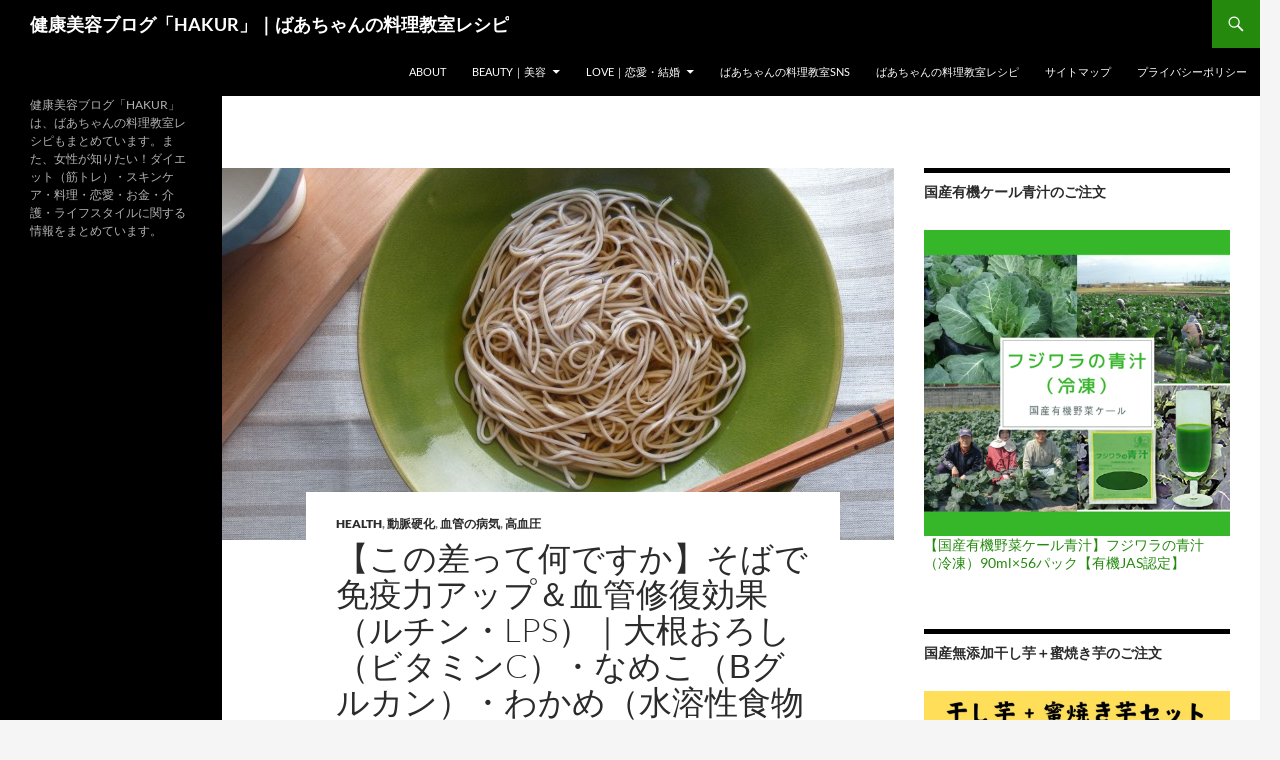

--- FILE ---
content_type: text/html; charset=UTF-8
request_url: https://hakuraidou.com/blog/120877/
body_size: 21408
content:
<!DOCTYPE html>
<!--[if IE 7]>
<html class="ie ie7" dir="ltr" lang="ja" prefix="og: https://ogp.me/ns#">
<![endif]-->
<!--[if IE 8]>
<html class="ie ie8" dir="ltr" lang="ja" prefix="og: https://ogp.me/ns#">
<![endif]-->
<!--[if !(IE 7) & !(IE 8)]><!-->
<html dir="ltr" lang="ja" prefix="og: https://ogp.me/ns#">
<!--<![endif]-->
<head>
	<meta charset="UTF-8">
	<meta name="viewport" content="width=device-width, initial-scale=1.0">
	
	<link rel="profile" href="https://gmpg.org/xfn/11">
	<link rel="pingback" href="https://hakuraidou.com/blog/xmlrpc.php">
	<!--[if lt IE 9]>
	<script src="https://hakuraidou.com/blog/wp-content/themes/twentyfourteen/js/html5.js?ver=3.7.0"></script>
	<![endif]-->
	
		<!-- All in One SEO 4.8.7 - aioseo.com -->
		<title>【この差って何ですか】そばで免疫力アップ＆血管修復効果（ルチン・LPS）｜大根おろし（ビタミンC）・なめこ（βグルカン）・わかめ（水溶性食物繊維）</title>
	<meta name="description" content="2018年10月16日放送の「この差って何ですか」のテーマは『超健康食「そば」で免疫アップ&amp;血管修復効果に衝撃の差で上地仰天SP』です。「そば」に含まれる「ルチン」という成分は血管修復に／「LPS」という成分は免疫力アップに／血管を修復して高血圧を予防するには、「そば」と一緒に何を食べればいい？「のり・大根おろし・油揚げ・なめこ・卵・ネギ・わかめ・とろろ」のどれ？" />
	<meta name="robots" content="max-image-preview:large" />
	<meta name="author" content="hakuraidou_blog"/>
	<meta name="keywords" content="この差って何ですか,蕎麦,そば,免疫力,血管修復,ルチン,lps,付け合わせ,高血圧,lps,βグルカン,この差って何ですか,しめじ,そば,なめこ,まいたけ,ビタミンc,ルチン,不溶性食物繊維,便秘,免疫力,心筋梗塞,悪玉コレステロール,脳梗塞,蕎麦,血管修復,食物繊維,高血圧" />
	<link rel="canonical" href="https://hakuraidou.com/blog/120877/" />
	<meta name="generator" content="All in One SEO (AIOSEO) 4.8.7" />

		<!-- Google tag (gtag.js) -->
<script async src="https://www.googletagmanager.com/gtag/js?id=G-DLR358XHCH"></script>
<script>
  window.dataLayer = window.dataLayer || [];
  function gtag() { dataLayer.push(arguments); }
  gtag('js', new Date());
 
  gtag('config', 'G-DLR358XHCH');
</script>
		<meta property="og:locale" content="ja_JP" />
		<meta property="og:site_name" content="健康美容ブログ「HAKUR」｜ばあちゃんの料理教室レシピ | 健康美容ブログ「HAKUR」は、ばあちゃんの料理教室レシピもまとめています。また、女性が知りたい！ダイエット（筋トレ）・スキンケア・料理・恋愛・お金・介護・ライフスタイルに関する情報をまとめています。" />
		<meta property="og:type" content="article" />
		<meta property="og:title" content="【この差って何ですか】そばで免疫力アップ＆血管修復効果（ルチン・LPS）｜大根おろし（ビタミンC）・なめこ（βグルカン）・わかめ（水溶性食物繊維）" />
		<meta property="og:description" content="2018年10月16日放送の「この差って何ですか」のテーマは『超健康食「そば」で免疫アップ&amp;血管修復効果に衝撃の差で上地仰天SP』です。「そば」に含まれる「ルチン」という成分は血管修復に／「LPS」という成分は免疫力アップに／血管を修復して高血圧を予防するには、「そば」と一緒に何を食べればいい？「のり・大根おろし・油揚げ・なめこ・卵・ネギ・わかめ・とろろ」のどれ？" />
		<meta property="og:url" content="https://hakuraidou.com/blog/120877/" />
		<meta property="article:published_time" content="2025-05-23T06:18:17+00:00" />
		<meta property="article:modified_time" content="2025-05-23T06:18:50+00:00" />
		<meta name="twitter:card" content="summary" />
		<meta name="twitter:title" content="【この差って何ですか】そばで免疫力アップ＆血管修復効果（ルチン・LPS）｜大根おろし（ビタミンC）・なめこ（βグルカン）・わかめ（水溶性食物繊維）" />
		<meta name="twitter:description" content="2018年10月16日放送の「この差って何ですか」のテーマは『超健康食「そば」で免疫アップ&amp;血管修復効果に衝撃の差で上地仰天SP』です。「そば」に含まれる「ルチン」という成分は血管修復に／「LPS」という成分は免疫力アップに／血管を修復して高血圧を予防するには、「そば」と一緒に何を食べればいい？「のり・大根おろし・油揚げ・なめこ・卵・ネギ・わかめ・とろろ」のどれ？" />
		<script type="application/ld+json" class="aioseo-schema">
			{"@context":"https:\/\/schema.org","@graph":[{"@type":"Article","@id":"https:\/\/hakuraidou.com\/blog\/120877\/#article","name":"\u3010\u3053\u306e\u5dee\u3063\u3066\u4f55\u3067\u3059\u304b\u3011\u305d\u3070\u3067\u514d\u75ab\u529b\u30a2\u30c3\u30d7\uff06\u8840\u7ba1\u4fee\u5fa9\u52b9\u679c\uff08\u30eb\u30c1\u30f3\u30fbLPS\uff09\uff5c\u5927\u6839\u304a\u308d\u3057\uff08\u30d3\u30bf\u30df\u30f3C\uff09\u30fb\u306a\u3081\u3053\uff08\u03b2\u30b0\u30eb\u30ab\u30f3\uff09\u30fb\u308f\u304b\u3081\uff08\u6c34\u6eb6\u6027\u98df\u7269\u7e4a\u7dad\uff09","headline":"\u3010\u3053\u306e\u5dee\u3063\u3066\u4f55\u3067\u3059\u304b\u3011\u305d\u3070\u3067\u514d\u75ab\u529b\u30a2\u30c3\u30d7\uff06\u8840\u7ba1\u4fee\u5fa9\u52b9\u679c\uff08\u30eb\u30c1\u30f3\u30fbLPS\uff09\uff5c\u5927\u6839\u304a\u308d\u3057\uff08\u30d3\u30bf\u30df\u30f3C\uff09\u30fb\u306a\u3081\u3053\uff08\u03b2\u30b0\u30eb\u30ab\u30f3\uff09\u30fb\u308f\u304b\u3081\uff08\u6c34\u6eb6\u6027\u98df\u7269\u7e4a\u7dad\uff09","author":{"@id":"https:\/\/hakuraidou.com\/blog\/author\/hakuraidou_blog\/#author"},"publisher":{"@id":"https:\/\/hakuraidou.com\/blog\/#organization"},"image":{"@type":"ImageObject","url":"https:\/\/hakuraidou.com\/blog\/wp-content\/uploads\/2013\/12\/egomasoba001.jpg","width":1275,"height":960},"datePublished":"2025-05-23T15:18:17+09:00","dateModified":"2025-05-23T15:18:50+09:00","inLanguage":"ja","mainEntityOfPage":{"@id":"https:\/\/hakuraidou.com\/blog\/120877\/#webpage"},"isPartOf":{"@id":"https:\/\/hakuraidou.com\/blog\/120877\/#webpage"},"articleSection":"Health, \u52d5\u8108\u786c\u5316, \u8840\u7ba1\u306e\u75c5\u6c17, \u9ad8\u8840\u5727, LPS, \u03b2\u30b0\u30eb\u30ab\u30f3, \u3053\u306e\u5dee\u3063\u3066\u4f55\u3067\u3059\u304b, \u3057\u3081\u3058, \u305d\u3070, \u306a\u3081\u3053, \u307e\u3044\u305f\u3051, \u30d3\u30bf\u30df\u30f3C, \u30eb\u30c1\u30f3, \u4e0d\u6eb6\u6027\u98df\u7269\u7e4a\u7dad, \u4fbf\u79d8, \u514d\u75ab\u529b, \u5fc3\u7b4b\u6897\u585e, \u60aa\u7389\u30b3\u30ec\u30b9\u30c6\u30ed\u30fc\u30eb, \u8133\u6897\u585e, \u854e\u9ea6, \u8840\u7ba1\u4fee\u5fa9, \u98df\u7269\u7e4a\u7dad, \u9ad8\u8840\u5727"},{"@type":"BreadcrumbList","@id":"https:\/\/hakuraidou.com\/blog\/120877\/#breadcrumblist","itemListElement":[{"@type":"ListItem","@id":"https:\/\/hakuraidou.com\/blog#listItem","position":1,"name":"Home","item":"https:\/\/hakuraidou.com\/blog","nextItem":{"@type":"ListItem","@id":"https:\/\/hakuraidou.com\/blog\/category\/%e8%a1%80%e7%ae%a1%e3%81%ae%e7%97%85%e6%b0%97\/#listItem","name":"\u8840\u7ba1\u306e\u75c5\u6c17"}},{"@type":"ListItem","@id":"https:\/\/hakuraidou.com\/blog\/category\/%e8%a1%80%e7%ae%a1%e3%81%ae%e7%97%85%e6%b0%97\/#listItem","position":2,"name":"\u8840\u7ba1\u306e\u75c5\u6c17","item":"https:\/\/hakuraidou.com\/blog\/category\/%e8%a1%80%e7%ae%a1%e3%81%ae%e7%97%85%e6%b0%97\/","nextItem":{"@type":"ListItem","@id":"https:\/\/hakuraidou.com\/blog\/category\/%e8%a1%80%e7%ae%a1%e3%81%ae%e7%97%85%e6%b0%97\/%e9%ab%98%e8%a1%80%e5%9c%a7\/#listItem","name":"\u9ad8\u8840\u5727"},"previousItem":{"@type":"ListItem","@id":"https:\/\/hakuraidou.com\/blog#listItem","name":"Home"}},{"@type":"ListItem","@id":"https:\/\/hakuraidou.com\/blog\/category\/%e8%a1%80%e7%ae%a1%e3%81%ae%e7%97%85%e6%b0%97\/%e9%ab%98%e8%a1%80%e5%9c%a7\/#listItem","position":3,"name":"\u9ad8\u8840\u5727","item":"https:\/\/hakuraidou.com\/blog\/category\/%e8%a1%80%e7%ae%a1%e3%81%ae%e7%97%85%e6%b0%97\/%e9%ab%98%e8%a1%80%e5%9c%a7\/","nextItem":{"@type":"ListItem","@id":"https:\/\/hakuraidou.com\/blog\/120877\/#listItem","name":"\u3010\u3053\u306e\u5dee\u3063\u3066\u4f55\u3067\u3059\u304b\u3011\u305d\u3070\u3067\u514d\u75ab\u529b\u30a2\u30c3\u30d7\uff06\u8840\u7ba1\u4fee\u5fa9\u52b9\u679c\uff08\u30eb\u30c1\u30f3\u30fbLPS\uff09\uff5c\u5927\u6839\u304a\u308d\u3057\uff08\u30d3\u30bf\u30df\u30f3C\uff09\u30fb\u306a\u3081\u3053\uff08\u03b2\u30b0\u30eb\u30ab\u30f3\uff09\u30fb\u308f\u304b\u3081\uff08\u6c34\u6eb6\u6027\u98df\u7269\u7e4a\u7dad\uff09"},"previousItem":{"@type":"ListItem","@id":"https:\/\/hakuraidou.com\/blog\/category\/%e8%a1%80%e7%ae%a1%e3%81%ae%e7%97%85%e6%b0%97\/#listItem","name":"\u8840\u7ba1\u306e\u75c5\u6c17"}},{"@type":"ListItem","@id":"https:\/\/hakuraidou.com\/blog\/120877\/#listItem","position":4,"name":"\u3010\u3053\u306e\u5dee\u3063\u3066\u4f55\u3067\u3059\u304b\u3011\u305d\u3070\u3067\u514d\u75ab\u529b\u30a2\u30c3\u30d7\uff06\u8840\u7ba1\u4fee\u5fa9\u52b9\u679c\uff08\u30eb\u30c1\u30f3\u30fbLPS\uff09\uff5c\u5927\u6839\u304a\u308d\u3057\uff08\u30d3\u30bf\u30df\u30f3C\uff09\u30fb\u306a\u3081\u3053\uff08\u03b2\u30b0\u30eb\u30ab\u30f3\uff09\u30fb\u308f\u304b\u3081\uff08\u6c34\u6eb6\u6027\u98df\u7269\u7e4a\u7dad\uff09","previousItem":{"@type":"ListItem","@id":"https:\/\/hakuraidou.com\/blog\/category\/%e8%a1%80%e7%ae%a1%e3%81%ae%e7%97%85%e6%b0%97\/%e9%ab%98%e8%a1%80%e5%9c%a7\/#listItem","name":"\u9ad8\u8840\u5727"}}]},{"@type":"Organization","@id":"https:\/\/hakuraidou.com\/blog\/#organization","name":"\u5065\u5eb7\u7f8e\u5bb9\u30d6\u30ed\u30b0\u300cHAKUR\u300d\uff5c\u3070\u3042\u3061\u3083\u3093\u306e\u6599\u7406\u6559\u5ba4\u30ec\u30b7\u30d4","description":"\u5065\u5eb7\u7f8e\u5bb9\u30d6\u30ed\u30b0\u300cHAKUR\u300d\u306f\u3001\u3070\u3042\u3061\u3083\u3093\u306e\u6599\u7406\u6559\u5ba4\u30ec\u30b7\u30d4\u3082\u307e\u3068\u3081\u3066\u3044\u307e\u3059\u3002\u307e\u305f\u3001\u5973\u6027\u304c\u77e5\u308a\u305f\u3044\uff01\u30c0\u30a4\u30a8\u30c3\u30c8\uff08\u7b4b\u30c8\u30ec\uff09\u30fb\u30b9\u30ad\u30f3\u30b1\u30a2\u30fb\u6599\u7406\u30fb\u604b\u611b\u30fb\u304a\u91d1\u30fb\u4ecb\u8b77\u30fb\u30e9\u30a4\u30d5\u30b9\u30bf\u30a4\u30eb\u306b\u95a2\u3059\u308b\u60c5\u5831\u3092\u307e\u3068\u3081\u3066\u3044\u307e\u3059\u3002","url":"https:\/\/hakuraidou.com\/blog\/"},{"@type":"Person","@id":"https:\/\/hakuraidou.com\/blog\/author\/hakuraidou_blog\/#author","url":"https:\/\/hakuraidou.com\/blog\/author\/hakuraidou_blog\/","name":"hakuraidou_blog","image":{"@type":"ImageObject","@id":"https:\/\/hakuraidou.com\/blog\/120877\/#authorImage","url":"https:\/\/secure.gravatar.com\/avatar\/1eddf7ffb340a01f99ff71f8179ff13a?s=96&d=mm&r=g","width":96,"height":96,"caption":"hakuraidou_blog"}},{"@type":"WebPage","@id":"https:\/\/hakuraidou.com\/blog\/120877\/#webpage","url":"https:\/\/hakuraidou.com\/blog\/120877\/","name":"\u3010\u3053\u306e\u5dee\u3063\u3066\u4f55\u3067\u3059\u304b\u3011\u305d\u3070\u3067\u514d\u75ab\u529b\u30a2\u30c3\u30d7\uff06\u8840\u7ba1\u4fee\u5fa9\u52b9\u679c\uff08\u30eb\u30c1\u30f3\u30fbLPS\uff09\uff5c\u5927\u6839\u304a\u308d\u3057\uff08\u30d3\u30bf\u30df\u30f3C\uff09\u30fb\u306a\u3081\u3053\uff08\u03b2\u30b0\u30eb\u30ab\u30f3\uff09\u30fb\u308f\u304b\u3081\uff08\u6c34\u6eb6\u6027\u98df\u7269\u7e4a\u7dad\uff09","description":"2018\u5e7410\u670816\u65e5\u653e\u9001\u306e\u300c\u3053\u306e\u5dee\u3063\u3066\u4f55\u3067\u3059\u304b\u300d\u306e\u30c6\u30fc\u30de\u306f\u300e\u8d85\u5065\u5eb7\u98df\u300c\u305d\u3070\u300d\u3067\u514d\u75ab\u30a2\u30c3\u30d7&\u8840\u7ba1\u4fee\u5fa9\u52b9\u679c\u306b\u885d\u6483\u306e\u5dee\u3067\u4e0a\u5730\u4ef0\u5929SP\u300f\u3067\u3059\u3002\u300c\u305d\u3070\u300d\u306b\u542b\u307e\u308c\u308b\u300c\u30eb\u30c1\u30f3\u300d\u3068\u3044\u3046\u6210\u5206\u306f\u8840\u7ba1\u4fee\u5fa9\u306b\uff0f\u300cLPS\u300d\u3068\u3044\u3046\u6210\u5206\u306f\u514d\u75ab\u529b\u30a2\u30c3\u30d7\u306b\uff0f\u8840\u7ba1\u3092\u4fee\u5fa9\u3057\u3066\u9ad8\u8840\u5727\u3092\u4e88\u9632\u3059\u308b\u306b\u306f\u3001\u300c\u305d\u3070\u300d\u3068\u4e00\u7dd2\u306b\u4f55\u3092\u98df\u3079\u308c\u3070\u3044\u3044\uff1f\u300c\u306e\u308a\u30fb\u5927\u6839\u304a\u308d\u3057\u30fb\u6cb9\u63da\u3052\u30fb\u306a\u3081\u3053\u30fb\u5375\u30fb\u30cd\u30ae\u30fb\u308f\u304b\u3081\u30fb\u3068\u308d\u308d\u300d\u306e\u3069\u308c\uff1f","inLanguage":"ja","isPartOf":{"@id":"https:\/\/hakuraidou.com\/blog\/#website"},"breadcrumb":{"@id":"https:\/\/hakuraidou.com\/blog\/120877\/#breadcrumblist"},"author":{"@id":"https:\/\/hakuraidou.com\/blog\/author\/hakuraidou_blog\/#author"},"creator":{"@id":"https:\/\/hakuraidou.com\/blog\/author\/hakuraidou_blog\/#author"},"image":{"@type":"ImageObject","url":"https:\/\/hakuraidou.com\/blog\/wp-content\/uploads\/2013\/12\/egomasoba001.jpg","@id":"https:\/\/hakuraidou.com\/blog\/120877\/#mainImage","width":1275,"height":960},"primaryImageOfPage":{"@id":"https:\/\/hakuraidou.com\/blog\/120877\/#mainImage"},"datePublished":"2025-05-23T15:18:17+09:00","dateModified":"2025-05-23T15:18:50+09:00"},{"@type":"WebSite","@id":"https:\/\/hakuraidou.com\/blog\/#website","url":"https:\/\/hakuraidou.com\/blog\/","name":"\u5065\u5eb7\u7f8e\u5bb9\u30d6\u30ed\u30b0\u300cHAKUR\u300d\uff5c\u3070\u3042\u3061\u3083\u3093\u306e\u6599\u7406\u6559\u5ba4\u30ec\u30b7\u30d4","description":"\u5065\u5eb7\u7f8e\u5bb9\u30d6\u30ed\u30b0\u300cHAKUR\u300d\u306f\u3001\u3070\u3042\u3061\u3083\u3093\u306e\u6599\u7406\u6559\u5ba4\u30ec\u30b7\u30d4\u3082\u307e\u3068\u3081\u3066\u3044\u307e\u3059\u3002\u307e\u305f\u3001\u5973\u6027\u304c\u77e5\u308a\u305f\u3044\uff01\u30c0\u30a4\u30a8\u30c3\u30c8\uff08\u7b4b\u30c8\u30ec\uff09\u30fb\u30b9\u30ad\u30f3\u30b1\u30a2\u30fb\u6599\u7406\u30fb\u604b\u611b\u30fb\u304a\u91d1\u30fb\u4ecb\u8b77\u30fb\u30e9\u30a4\u30d5\u30b9\u30bf\u30a4\u30eb\u306b\u95a2\u3059\u308b\u60c5\u5831\u3092\u307e\u3068\u3081\u3066\u3044\u307e\u3059\u3002","inLanguage":"ja","publisher":{"@id":"https:\/\/hakuraidou.com\/blog\/#organization"}}]}
		</script>
		<!-- All in One SEO -->

<link rel='dns-prefetch' href='//s.w.org' />
<link rel="alternate" type="application/rss+xml" title="健康美容ブログ「HAKUR」｜ばあちゃんの料理教室レシピ &raquo; フィード" href="https://hakuraidou.com/blog/feed/" />
<link rel="alternate" type="application/rss+xml" title="健康美容ブログ「HAKUR」｜ばあちゃんの料理教室レシピ &raquo; コメントフィード" href="https://hakuraidou.com/blog/comments/feed/" />
		<script>
			window._wpemojiSettings = {"baseUrl":"https:\/\/s.w.org\/images\/core\/emoji\/13.0.1\/72x72\/","ext":".png","svgUrl":"https:\/\/s.w.org\/images\/core\/emoji\/13.0.1\/svg\/","svgExt":".svg","source":{"concatemoji":"https:\/\/hakuraidou.com\/blog\/wp-includes\/js\/wp-emoji-release.min.js?ver=5.7.14"}};
			!function(e,a,t){var n,r,o,i=a.createElement("canvas"),p=i.getContext&&i.getContext("2d");function s(e,t){var a=String.fromCharCode;p.clearRect(0,0,i.width,i.height),p.fillText(a.apply(this,e),0,0);e=i.toDataURL();return p.clearRect(0,0,i.width,i.height),p.fillText(a.apply(this,t),0,0),e===i.toDataURL()}function c(e){var t=a.createElement("script");t.src=e,t.defer=t.type="text/javascript",a.getElementsByTagName("head")[0].appendChild(t)}for(o=Array("flag","emoji"),t.supports={everything:!0,everythingExceptFlag:!0},r=0;r<o.length;r++)t.supports[o[r]]=function(e){if(!p||!p.fillText)return!1;switch(p.textBaseline="top",p.font="600 32px Arial",e){case"flag":return s([127987,65039,8205,9895,65039],[127987,65039,8203,9895,65039])?!1:!s([55356,56826,55356,56819],[55356,56826,8203,55356,56819])&&!s([55356,57332,56128,56423,56128,56418,56128,56421,56128,56430,56128,56423,56128,56447],[55356,57332,8203,56128,56423,8203,56128,56418,8203,56128,56421,8203,56128,56430,8203,56128,56423,8203,56128,56447]);case"emoji":return!s([55357,56424,8205,55356,57212],[55357,56424,8203,55356,57212])}return!1}(o[r]),t.supports.everything=t.supports.everything&&t.supports[o[r]],"flag"!==o[r]&&(t.supports.everythingExceptFlag=t.supports.everythingExceptFlag&&t.supports[o[r]]);t.supports.everythingExceptFlag=t.supports.everythingExceptFlag&&!t.supports.flag,t.DOMReady=!1,t.readyCallback=function(){t.DOMReady=!0},t.supports.everything||(n=function(){t.readyCallback()},a.addEventListener?(a.addEventListener("DOMContentLoaded",n,!1),e.addEventListener("load",n,!1)):(e.attachEvent("onload",n),a.attachEvent("onreadystatechange",function(){"complete"===a.readyState&&t.readyCallback()})),(n=t.source||{}).concatemoji?c(n.concatemoji):n.wpemoji&&n.twemoji&&(c(n.twemoji),c(n.wpemoji)))}(window,document,window._wpemojiSettings);
		</script>
		<style>
img.wp-smiley,
img.emoji {
	display: inline !important;
	border: none !important;
	box-shadow: none !important;
	height: 1em !important;
	width: 1em !important;
	margin: 0 .07em !important;
	vertical-align: -0.1em !important;
	background: none !important;
	padding: 0 !important;
}
</style>
	<link rel='stylesheet' id='twentyfourteen-jetpack-css'  href='https://hakuraidou.com/blog/wp-content/plugins/jetpack/modules/theme-tools/compat/twentyfourteen.css?ver=10.4.2' media='all' />
<link rel='stylesheet' id='wp-block-library-css'  href='https://hakuraidou.com/blog/wp-includes/css/dist/block-library/style.min.css?ver=5.7.14' media='all' />
<style id='wp-block-library-inline-css'>
.has-text-align-justify{text-align:justify;}
</style>
<link rel='stylesheet' id='wp-block-library-theme-css'  href='https://hakuraidou.com/blog/wp-includes/css/dist/block-library/theme.min.css?ver=5.7.14' media='all' />
<link rel='stylesheet' id='mediaelement-css'  href='https://hakuraidou.com/blog/wp-includes/js/mediaelement/mediaelementplayer-legacy.min.css?ver=4.2.16' media='all' />
<link rel='stylesheet' id='wp-mediaelement-css'  href='https://hakuraidou.com/blog/wp-includes/js/mediaelement/wp-mediaelement.min.css?ver=5.7.14' media='all' />
<link rel='stylesheet' id='twentyfourteen-lato-css'  href='https://hakuraidou.com/blog/wp-content/themes/twentyfourteen/fonts/font-lato.css?ver=20230328' media='all' />
<link rel='stylesheet' id='genericons-css'  href='https://hakuraidou.com/blog/wp-content/plugins/jetpack/_inc/genericons/genericons/genericons.css?ver=3.1' media='all' />
<link rel='stylesheet' id='twentyfourteen-style-css'  href='https://hakuraidou.com/blog/wp-content/themes/twentyfourteen/style.css?ver=20250715' media='all' />
<link rel='stylesheet' id='twentyfourteen-block-style-css'  href='https://hakuraidou.com/blog/wp-content/themes/twentyfourteen/css/blocks.css?ver=20250715' media='all' />
<!--[if lt IE 9]>
<link rel='stylesheet' id='twentyfourteen-ie-css'  href='https://hakuraidou.com/blog/wp-content/themes/twentyfourteen/css/ie.css?ver=20140711' media='all' />
<![endif]-->
<link rel='stylesheet' id='jetpack_css-css'  href='https://hakuraidou.com/blog/wp-content/plugins/jetpack/css/jetpack.css?ver=10.4.2' media='all' />
<script src='https://hakuraidou.com/blog/wp-includes/js/jquery/jquery.min.js?ver=3.5.1' id='jquery-core-js'></script>
<script src='https://hakuraidou.com/blog/wp-includes/js/jquery/jquery-migrate.min.js?ver=3.3.2' id='jquery-migrate-js'></script>
<link rel="https://api.w.org/" href="https://hakuraidou.com/blog/wp-json/" /><link rel="alternate" type="application/json" href="https://hakuraidou.com/blog/wp-json/wp/v2/posts/120877" /><link rel="EditURI" type="application/rsd+xml" title="RSD" href="https://hakuraidou.com/blog/xmlrpc.php?rsd" />
<link rel="wlwmanifest" type="application/wlwmanifest+xml" href="https://hakuraidou.com/blog/wp-includes/wlwmanifest.xml" /> 
<meta name="generator" content="WordPress 5.7.14" />
<link rel='shortlink' href='https://hakuraidou.com/blog/?p=120877' />
<link rel="alternate" type="application/json+oembed" href="https://hakuraidou.com/blog/wp-json/oembed/1.0/embed?url=https%3A%2F%2Fhakuraidou.com%2Fblog%2F120877%2F" />
<link rel="alternate" type="text/xml+oembed" href="https://hakuraidou.com/blog/wp-json/oembed/1.0/embed?url=https%3A%2F%2Fhakuraidou.com%2Fblog%2F120877%2F&#038;format=xml" />
<style type='text/css'>img#wpstats{display:none}</style>
		<style type="text/css">.broken_link, a.broken_link {
	text-decoration: line-through;
}</style></head>

<body class="post-template-default single single-post postid-120877 single-format-standard wp-embed-responsive masthead-fixed footer-widgets singular">
<a class="screen-reader-text skip-link" href="#content">
	コンテンツへスキップ</a>
<div id="page" class="hfeed site">
		
	<header id="masthead" class="site-header">
		<div class="header-main">
			<h1 class="site-title"><a href="https://hakuraidou.com/blog/" rel="home" >健康美容ブログ「HAKUR」｜ばあちゃんの料理教室レシピ</a></h1>

			<div class="search-toggle">
				<a href="#search-container" class="screen-reader-text" aria-expanded="false" aria-controls="search-container">
					検索				</a>
			</div>

			<nav id="primary-navigation" class="site-navigation primary-navigation">
				<button class="menu-toggle">メインメニュー</button>
				<div id="primary-menu" class="nav-menu"><ul>
<li class="page_item page-item-2"><a href="https://hakuraidou.com/blog/about/">ABOUT</a></li>
<li class="page_item page-item-17178 page_item_has_children"><a href="https://hakuraidou.com/blog/%e7%be%8e%e5%ae%b9/">Beauty｜美容</a>
<ul class='children'>
	<li class="page_item page-item-17174"><a href="https://hakuraidou.com/blog/%e7%be%8e%e5%ae%b9/%e8%8a%b8%e8%83%bd%e4%ba%ba%e3%83%bb%e6%9c%89%e5%90%8d%e4%ba%ba%e3%83%bb%e3%82%bb%e3%83%ac%e3%83%96%e3%81%ae%e3%83%80%e3%82%a4%e3%82%a8%e3%83%83%e3%83%88/">芸能人・セレブ ダイエット</a></li>
</ul>
</li>
<li class="page_item page-item-17180 page_item_has_children"><a href="https://hakuraidou.com/blog/%e6%81%8b%e6%84%9b%e3%83%bb%e7%b5%90%e5%a9%9a/">LOVE｜恋愛・結婚</a>
<ul class='children'>
	<li class="page_item page-item-43239"><a href="https://hakuraidou.com/blog/%e6%81%8b%e6%84%9b%e3%83%bb%e7%b5%90%e5%a9%9a/%e7%89%87%e6%80%9d%e3%81%84/">片思い</a></li>
	<li class="page_item page-item-42436"><a href="https://hakuraidou.com/blog/%e6%81%8b%e6%84%9b%e3%83%bb%e7%b5%90%e5%a9%9a/%e5%87%ba%e4%bc%9a%e3%81%84/">出会い</a></li>
	<li class="page_item page-item-42440"><a href="https://hakuraidou.com/blog/%e6%81%8b%e6%84%9b%e3%83%bb%e7%b5%90%e5%a9%9a/%e6%81%8b%e3%81%ab%e8%90%bd%e3%81%a1%e3%82%8b/">恋に落ちる</a></li>
	<li class="page_item page-item-42447"><a href="https://hakuraidou.com/blog/%e6%81%8b%e6%84%9b%e3%83%bb%e7%b5%90%e5%a9%9a/%e6%81%8b%e6%84%9b%e5%bf%83%e7%90%86-2/">恋愛心理</a></li>
	<li class="page_item page-item-42449"><a href="https://hakuraidou.com/blog/%e6%81%8b%e6%84%9b%e3%83%bb%e7%b5%90%e5%a9%9a/%e7%94%b7%e6%80%a7%e3%81%a8%e5%a5%b3%e6%80%a7%e3%81%ae%e6%84%8f%e8%ad%98%e3%81%ae%e9%81%95%e3%81%84/">男性と女性の意識の違い</a></li>
	<li class="page_item page-item-42454"><a href="https://hakuraidou.com/blog/%e6%81%8b%e6%84%9b%e3%83%bb%e7%b5%90%e5%a9%9a/%e9%81%8b%e5%91%bd%e3%81%ae%e4%ba%ba%e3%82%92%e8%a6%8b%e6%a5%b5%e3%82%81%e3%82%8b%e6%96%b9%e6%b3%95/">運命の人を見極める方法まとめ【随時更新中♡】</a></li>
	<li class="page_item page-item-42457"><a href="https://hakuraidou.com/blog/%e6%81%8b%e6%84%9b%e3%83%bb%e7%b5%90%e5%a9%9a/%e6%81%8b%e6%84%9b%e3%83%86%e3%82%af%e3%83%8b%e3%83%83%e3%82%af/">恋愛テクニック</a></li>
	<li class="page_item page-item-42460"><a href="https://hakuraidou.com/blog/%e6%81%8b%e6%84%9b%e3%83%bb%e7%b5%90%e5%a9%9a/%e5%91%8a%e7%99%bd/">告白</a></li>
	<li class="page_item page-item-42463"><a href="https://hakuraidou.com/blog/%e6%81%8b%e6%84%9b%e3%83%bb%e7%b5%90%e5%a9%9a/%e3%83%a2%e3%83%86%e3%82%8b/">モテる</a></li>
	<li class="page_item page-item-43411"><a href="https://hakuraidou.com/blog/%e6%81%8b%e6%84%9b%e3%83%bb%e7%b5%90%e5%a9%9a/sex/">Sex</a></li>
	<li class="page_item page-item-42466"><a href="https://hakuraidou.com/blog/%e6%81%8b%e6%84%9b%e3%83%bb%e7%b5%90%e5%a9%9a/%e5%a4%b1%e6%81%8b%e3%83%bb%e5%88%a5%e3%82%8c/">失恋・別れ</a></li>
	<li class="page_item page-item-42471"><a href="https://hakuraidou.com/blog/%e6%81%8b%e6%84%9b%e3%83%bb%e7%b5%90%e5%a9%9a/%e7%b5%90%e5%a9%9a/">結婚</a></li>
</ul>
</li>
<li class="page_item page-item-128998"><a href="https://hakuraidou.com/blog/sns/">ばあちゃんの料理教室SNS</a></li>
<li class="page_item page-item-128304"><a href="https://hakuraidou.com/blog/grandma_cooking_recipes/">ばあちゃんの料理教室レシピ</a></li>
<li class="page_item page-item-121688"><a href="https://hakuraidou.com/blog/sitemap/">サイトマップ</a></li>
<li class="page_item page-item-111442"><a href="https://hakuraidou.com/blog/privacy/">プライバシーポリシー</a></li>
</ul></div>
			</nav>
		</div>

		<div id="search-container" class="search-box-wrapper hide">
			<div class="search-box">
				<form role="search" method="get" class="search-form" action="https://hakuraidou.com/blog/">
				<label>
					<span class="screen-reader-text">検索:</span>
					<input type="search" class="search-field" placeholder="検索&hellip;" value="" name="s" />
				</label>
				<input type="submit" class="search-submit" value="検索" />
			</form>			</div>
		</div>
	</header><!-- #masthead -->

	<div id="main" class="site-main">

	<div id="primary" class="content-area">
		<div id="content" class="site-content" role="main">
			
<article id="post-120877" class="post-120877 post type-post status-publish format-standard has-post-thumbnail hentry category-health category-276 category-5310 category-111 tag-lps tag-2594 tag-5773 tag-8464 tag-1505 tag-8463 tag-2536 tag-c tag-2493 tag-3624 tag-4667 tag-719 tag-236 tag-333 tag-758 tag-8188 tag-8458 tag-1059 tag-110">
	
		<div class="post-thumbnail">
			<img width="672" height="372" src="https://hakuraidou.com/blog/wp-content/uploads/2013/12/egomasoba001-672x372.jpg" class="attachment-post-thumbnail size-post-thumbnail wp-post-image" alt="" loading="lazy" srcset="https://hakuraidou.com/blog/wp-content/uploads/2013/12/egomasoba001-672x372.jpg 672w, https://hakuraidou.com/blog/wp-content/uploads/2013/12/egomasoba001-1038x576.jpg 1038w" sizes="(max-width: 672px) 100vw, 672px" />		</div>

		
	<header class="entry-header">
				<div class="entry-meta">
			<span class="cat-links"><a href="https://hakuraidou.com/blog/category/health/" rel="category tag">Health</a>, <a href="https://hakuraidou.com/blog/category/%e8%a1%80%e7%ae%a1%e3%81%ae%e7%97%85%e6%b0%97/%e5%8b%95%e8%84%88%e7%a1%ac%e5%8c%96/" rel="category tag">動脈硬化</a>, <a href="https://hakuraidou.com/blog/category/%e8%a1%80%e7%ae%a1%e3%81%ae%e7%97%85%e6%b0%97/" rel="category tag">血管の病気</a>, <a href="https://hakuraidou.com/blog/category/%e8%a1%80%e7%ae%a1%e3%81%ae%e7%97%85%e6%b0%97/%e9%ab%98%e8%a1%80%e5%9c%a7/" rel="category tag">高血圧</a></span>
		</div>
			<h1 class="entry-title">【この差って何ですか】そばで免疫力アップ＆血管修復効果（ルチン・LPS）｜大根おろし（ビタミンC）・なめこ（βグルカン）・わかめ（水溶性食物繊維）</h1>
		<div class="entry-meta">
			<span class="entry-date"><a href="https://hakuraidou.com/blog/120877/" rel="bookmark"><time class="entry-date" datetime="2025-05-23T15:18:17+09:00">2025年5月23日</time></a></span> <span class="byline"><span class="author vcard"><a class="url fn n" href="https://hakuraidou.com/blog/author/hakuraidou_blog/" rel="author">hakuraidou_blog</a></span></span>		</div><!-- .entry-meta -->
	</header><!-- .entry-header -->

		<div class="entry-content">
		<p>2018年10月16日放送の「この差って何ですか」のテーマは『超健康食「そば」で免疫アップ&#038;血管修復効果に衝撃の差で上地仰天SP』です。　</p>
<p>今回は「そばの健康効果」として、「そば」に含まれる「ルチン」という成分は血管修復に役立つ、「LPS」という成分は免疫力アップに役立つ、「そば」の付け合せで健康効果が2倍～3倍になる、血管を修復して高血圧を予防する付け合わせ、黒いそばと白いそばの健康効果の差、について取り上げます。</p>
<p>【出演者】</p>
<p>#加藤浩次 #川田裕美 #長谷川純 #渡辺満里奈 #石野真子 #上地雄輔 #土田晃之 </p>
<p>【解説】</p>
<p>池田清和　神戸学院大学　栄養学部　名誉教授</p>
<p><script async src="//pagead2.googlesyndication.com/pagead/js/adsbygoogle.js"></script><br />
<!-- リンク広告 --><br />
<ins class="adsbygoogle"
     style="display:block"
     data-ad-client="ca-pub-2892334580598599"
     data-ad-slot="8688139508"
     data-ad-format="link"></ins><br />
<script>
(adsbygoogle = window.adsbygoogle || []).push({});
</script></p>
<p>【目次】</p>
<ul>
<li><a href="#1">「そば」に含まれる「ルチン」という成分は血管修復に</a></li>
<li><a href="#2">「LPS」という成分は免疫力アップに</a></li>
<li><a href="#3">血管を修復して高血圧を予防するには、「そば」と一緒に何を食べればいい？「のり・大根おろし・油揚げ・なめこ・卵・ネギ・わかめ・とろろ」のどれ？</a></li>
<li><a href="#4">「不溶性食物繊維」で便秘解消</a></li>
</ul>
<p><a id="1"></a></p>
<pre><h2>■「そば」に含まれる「ルチン」という成分は血管修復に</h2></pre>
<p>【復習編】</p>
<p>長野県といえば、蕎麦の生産量が多いことで有名で、都道府県別平均寿命を見ても長野県は上位にあり、蕎麦が健康長寿の理由の一つではないかと考えられているそうです。</p>
<p>蕎麦に含まれるルチンは血管を修復し、悪玉コレステロールを取り除いてくれるため、血流がスムーズになり、血圧を下げる効果が期待されることから、高血圧や<a href="https://www.hakuraidou.com/info/shinkinkousoku.htm">心筋梗塞</a>、<a href="https://www.hakuraidou.com/info/noukousoku.html">脳梗塞</a>を予防することが期待されます。</p>
<p>【予習編】</p>
<p><a href="https://hakuraidou.com/blog/7791/">高血圧予防！そば入りごはんレシピ・作り方｜寿命をのばすワザ百科</a>によれば、そばに多く含まれるルチンが血流を良くしてくれる効果があり、<a href="https://www.hakuraidou.com/info/doumyakukouka.htm">動脈硬化</a>を予防してくれるそうです。</p>
<p>しかし、そのルチンは、茹でる際にお湯に逃げてしまうので、そば湯を一緒にとる方が良いそうです。</p>
<p><a id="2"></a></p>
<pre><h2>■「LPS」という成分は免疫力アップに</h2></pre>
<p>【復習編】</p>
<p>通常はウイルスや細菌が体の中に入ってきても、免疫細胞がやっつけてくれます。</p>
<p>しかし、不規則な生活や偏った食事が続くと、免疫細胞の働きが弱くなり、病気になりやすくなります。</p>
<p>LPSは免疫細胞の働きを活性化してくれるのです。</p>
<p>免疫力アップには「そば＋なめこ」の組み合わせ！</p>
<p>なめこにはβグルカンが含まれており、LPS＋βグルカンによって免疫細胞がパワーアップします。</p>
<p>免疫力は蕎麦だけを食べた時と比べると2倍以上になるそうです。</p>
<p>βグルカンが含まれている食材はなめこだけでなく、しめじやまいたけといったきのこもよく、「きのこそば」もおすすめしていました。</p>
<p>【予習編】</p>
<p><a href="https://hakuraidou.com/blog/64869/">【免疫力UP】リポポリサッカライド（LPS）が多く含まれる食べ物｜#世界一受けたい授業（杣 源一郎）</a>によれば、リポポリサッカライド（LPS、リポ多糖）は、土壌や自然に含まれる微生物にあるものです。</p>
<p>マクロファージ（貪食細胞）が悪い菌や死んだ細胞を食べてくれているのですが、免疫力が低い人はマクロファージがあまり活動していません。</p>
<p>リポポリサッカライド（LPS）はこのマクロファージを活性化させてくれるのです。</p>
<p>リポポリサッカライドを取り入れると、マクロファージを活性化させることで、免疫力がアップし、風邪やインフルエンザの予防、肌荒れ改善、<a href="//www.hakuraidou.com/goods/kafun/kafun.htm">花粉症</a>・<a href="//www.hakuraidou.com/info/cancer.htm">がん</a>・<a href="//www.hakuraidou.com/info/tounyou.htm">糖尿病</a>・<a href="//www.hakuraidou.com/info/ninchisho.html">認知症</a>・<a href="//www.hakuraidou.com/info/osteoporosis.html">骨粗しょう症</a>の予防ができると期待されるそうです。</p>
<p>番組（世界一受けたい授業）で、免疫力が低いと診断された俳優の竹内涼真さんが免疫力を高めるためにLPSを多く含む食材を３週間食べるという実験を行なったところ、免疫力の高さを判断する基準であるマクロファージの貪食能が５倍以上になったそうです。</p>
<style>
.my_adslot { width: 300px; height: 250px; }
@media(min-width: 340px) { .my_adslot { width: 336px; height: 280px; } }
</style>
<p><script async src="//pagead2.googlesyndication.com/pagead/js/adsbygoogle.js"></script><br />
<!-- responsive --><br />
<ins class="adsbygoogle my_adslot"
     style="display:inline-block"
     data-ad-client="ca-pub-2892334580598599"
     data-ad-slot="4257016464"</ins><br />
<script>
(adsbygoogle = window.adsbygoogle || []).push({});
</script></p>
<p><a id="3"></a></p>
<pre><h2>■血管を修復して高血圧を予防するには、「そば」と一緒に何を食べればいい？「のり・大根おろし・油揚げ・なめこ・卵・ネギ・わかめ・とろろ」のどれ？</h2></pre>
<p>【復習編】</p>
<p><a href="https://www.hakuraidou.com/info/ketsuatsu.htm">高血圧</a>予防に効果的な食材は「そば＋大根おろし」の組み合わせ！</p>
<p>大根おろしにはビタミンCが含まれており、ビタミンCがルチンを活性化してくれるため、蕎麦だけの時より血流がスムーズになるそうです。</p>
<p>ただ、大根おろしは時間が経つとビタミンCが徐々に減っていき、一時間経つと半分くらいになるので、食べる直前に大根をすり下ろすようにした方がよいそうです。</p>
<p>【関連記事】</p>
<ul>
<li><a href="https://hakuraidou.com/blog/45689/">すだち蕎麦レシピ｜#上戸彩 さんや #吉瀬美智子 さんが好きなおそばとして紹介｜スダチの健康効果</a></li>
</ul>
<p>また、蕎麦の種類も高血圧予防の効果に差があります。</p>
<p>蕎麦には大きく分けると、白い蕎麦と黒い蕎麦があります。</p>
<p>白い蕎麦は蕎麦の実の白い部分だけを使い、黒い蕎麦は蕎麦の実の外側も使われています。</p>
<p>ルチンはソバの実の外側に多く含まれているため、高血圧予防を考えると黒い色のそばを選んだ方がよいようです。</p>
<p><strong>→　<a href="https://www.hakuraidou.com/goods/ketsuatsu.html">血圧を下げる方法（食べ物・サプリメント・運動）｜高血圧改善・対策・予防</a>　についてくわしくはこちら</strong></p>
<p>【予習編】</p>
<p>血管を修復するということであれば「アディポネクチン」でしょうか？</p>
<p>『<a href="https://www.hakuraidou.com/info/metabolic04.htm">アディポネクチン</a>』とは、脂肪細胞から血液中に分泌されるホルモンで、糖尿病や動脈硬化症などを予防する効果があるといわれており、近年注目されています。</p>
<p>今回付け合わせとして「のり・大根おろし・油揚げ・なめこ・卵・ネギ・わかめ・とろろ」が挙げられていますが、アディポネクチンを増やす食材としては、<a href="https://www.hakuraidou.com/info/magnesium.html">マグネシウム</a>や<a href="https://www.hakuraidou.com/info/fiber.html">食物繊維</a>の多いわかめなどの海藻類や「βコングリシニン（ベータコングリシニン）」を含む大豆食品（大豆たんぱく）である油揚げが含まれています。</p>
<p>今回は、高血圧の予防に関してですが、付け合わせや薬味というのは彩りだけでなく、栄養を補給することにも役立っています。</p>
<blockquote class="twitter-tweet" data-lang="ja">
<p lang="ja" dir="ltr">いろんな食事にトッピングしたり、薬味をつけるのには、食事を豊かにするだけではなくて、栄養を補助する意味もあるんですよね。<br />おそばを食べる時にもわかめや海苔をつけたり、桜えびのかき揚げつけたりすると、見た目も良くて、なおかつ栄養もよくなるのでぜひ！<a href="https://t.co/gxXoEPCCyL">https://t.co/gxXoEPCCyL</a> <a href="https://t.co/ieBcg5LPDN">pic.twitter.com/ieBcg5LPDN</a></p>
<p>&mdash; ハクライドウ＠長崎島原手延えごまそば (@hakuraidou) <a href="https://twitter.com/hakuraidou/status/1015167875366072321?ref_src=twsrc%5Etfw">2018年7月6日</a></p></blockquote>
<p><script async src="https://platform.twitter.com/widgets.js" charset="utf-8"></script></p>
<p><a href="https://hakuraidou.com/blog/114304/">痩せる脂肪！褐色脂肪組織BAT（褐色脂肪細胞・ベージュ脂肪細胞）を活性化させる方法・食べ物【美と若さの新常識～カラダのヒミツ～】【たけしの家庭の医学】</a>によれば、食べ物によって、余分なカロリーを燃焼させる「褐色脂肪」を活性化させることができるそうです。</p>
<ul>
<li>唐辛子（カプサイシン）</li>
<li>黒コショウ</li>
<li>生姜</li>
<li>青魚（<a href="//www.hakuraidou.com/info/dha-epa.htm">DHA・EPA</a>）<br />
河田照雄 農学研究科教授、後藤剛 准教授らの研究グループが行なった動物実験によれば、魚油（主成分はEPA、DHA）の摂取が「褐色脂肪細胞」の増加を促進し、体脂肪の減少や体温上昇をもたらすことが分かったそうです。</li>
<li>緑茶（カテキン）</li>
<li>ミント（メントール）</li>
<li>ペパーミント（メンチル乳酸）</li>
<li>玉ねぎ</li>
<li>にんにく</li>
<li>和からし</li>
<li>わさび</li>
<li>シナモン</li>
<li>緑茶</li>
</ul>
<p><a id="4"></a></p>
<pre><h2>■便秘解消にそば</h2></pre>
<p>そばには食物繊維（不溶性食物繊維）がたっぷり含まれていて、日本食品標準成分表2015年版（七訂）によれば、食物繊維の量（100g中）はごはん0.5g、うどん0.8gに対して、そば2.0ｇと2倍以上含まれています。</p>
<p>不溶性食物繊維は水分を吸収して膨張し、腸を刺激し、便を押し出し、<a href="https://www.hakuraidou.com/info/benpi.htm">便秘</a>解消することが期待されます。</p>
<p>便秘解消に効果的な食材は「そば＋わかめ」の組み合わせ！</p>
<p>そば（不溶性食物繊維）＋わかめ（水溶性食物繊維）で便秘解消の効果UP！</p>
<p>水溶性食物繊維は便を柔らかくする効果があり、スムーズに便を排泄する効果が期待されます。</p>
<p><strong>→　<a href="https://www.hakuraidou.com/info/fiber.html">食物繊維の多い食品</a>　についてくわしくはこちら</strong></p>
<p><strong>→　<a href="https://www.hakuraidou.com/info/benpi_kaisyo.htm">頑固な便秘を治す方法｜食べ物・ツボ・生活習慣</a>　についてくわしくはこちら</strong></p>
<style>
.my_adslot { width: 300px; height: 250px; }
@media(min-width: 340px) { .my_adslot { width: 336px; height: 280px; } }
</style>
<p><script async src="//pagead2.googlesyndication.com/pagead/js/adsbygoogle.js"></script><br />
<!-- responsive --><br />
<ins class="adsbygoogle my_adslot"
     style="display:inline-block"
     data-ad-client="ca-pub-2892334580598599"
     data-ad-slot="4257016464"</ins><br />
<script>
(adsbygoogle = window.adsbygoogle || []).push({});
</script></p>
<p><script async src="//pagead2.googlesyndication.com/pagead/js/adsbygoogle.js"></script><br />
<!-- 関連コンテンツa --><br />
<ins class="adsbygoogle"
     style="display:block"
     data-ad-client="ca-pub-2892334580598599"
     data-ad-slot="6017787269"
     data-ad-format="autorelaxed"></ins><br />
<script>
(adsbygoogle = window.adsbygoogle || []).push({});
</script></p>
<p><a href="https://hakuraidou.stores.jp/items/5ab08b2f122a7d1ab5000675"><img loading="lazy" src="https://p1-e6eeae93.imageflux.jp/hakuraidou/a9942a5e4050a5297360.jpeg" width="300" height="180" alt="えごまそばはお取り寄せギフトにおすすめ！"></a></p>
<p><a href="https://hakuraidou.stores.jp/items/5ab08b2f122a7d1ab5000675">長崎島原手延べえごまそば1kg｜「麺（蕎麦）で食べるエゴマ」でオメガ3の栄養を手軽にとりいれよう！【ご自宅用・ギフトにも】</a></p>
<p>3,780円　→  3,402円（税込）</p>
<div class="storesjp-button" data-storesjp-item="5ab08b2f122a7d1ab5000675" data-storesjp-variation="5ab08b2f122a7d1ab5000676" data-storesjp-name="hakuraidou" data-storesjp-layout="layout_a" data-storesjp-lang="ja" ></div>
<p><script>(function(d,s,id){var st=d.getElementsByTagName(s)[0];if(d.getElementById(id)){return;}var nst=d.createElement(s);nst.id=id;nst.src="//btn.stores.jp/button.js";nst.charset="UTF-8";st.parentNode.insertBefore(nst,st);})(document, "script", "storesjp-button");</script></p>
<p>えごまそばには、話題の健康成分「αリノレン酸（<a href="https://www.hakuraidou.com/info/omega3.htm">オメガ3</a>）」を含む<a href="https://www.hakuraidou.com/egomasoba/egoma.htm">えごま</a>を練り込み、360年余りの伝統を誇る長崎県島原の手延製麺技術で仕上げました。</p>
<p>えごまそばは、発売以来、多くのお客様にご好評いただいている人気商品で、インターネット販売限定で10年以上のロングセラー商品です！</p>
<p>えごまそばは、インターネットではここでしか買えません！店頭では販売しておりません！</p>
<p>「麺で食べるえごま」は、蕎麦好きの方やご高齢の方、海外の方にも喜ばれています。</p>
<p>【関連記事】</p>
<ul>
<li><a href="https://hakuraidou.com/blog/122706/">【今でしょ講座】血管に良い栄養が多いのは白いそば？黒いそば？／血糖値の上昇をより抑えるのは温かいそば？冷たいそば？／医学的にベストなトッピング｜12月11日</a></li>
</ul>
	</div><!-- .entry-content -->
	
	<footer class="entry-meta"><span class="tag-links"><a href="https://hakuraidou.com/blog/tag/lps/" rel="tag">LPS</a><a href="https://hakuraidou.com/blog/tag/%ce%b2%e3%82%b0%e3%83%ab%e3%82%ab%e3%83%b3/" rel="tag">βグルカン</a><a href="https://hakuraidou.com/blog/tag/%e3%81%93%e3%81%ae%e5%b7%ae%e3%81%a3%e3%81%a6%e4%bd%95%e3%81%a7%e3%81%99%e3%81%8b/" rel="tag">この差って何ですか</a><a href="https://hakuraidou.com/blog/tag/%e3%81%97%e3%82%81%e3%81%98/" rel="tag">しめじ</a><a href="https://hakuraidou.com/blog/tag/%e3%81%9d%e3%81%b0/" rel="tag">そば</a><a href="https://hakuraidou.com/blog/tag/%e3%81%aa%e3%82%81%e3%81%93/" rel="tag">なめこ</a><a href="https://hakuraidou.com/blog/tag/%e3%81%be%e3%81%84%e3%81%9f%e3%81%91/" rel="tag">まいたけ</a><a href="https://hakuraidou.com/blog/tag/%e3%83%93%e3%82%bf%e3%83%9f%e3%83%b3c/" rel="tag">ビタミンC</a><a href="https://hakuraidou.com/blog/tag/%e3%83%ab%e3%83%81%e3%83%b3/" rel="tag">ルチン</a><a href="https://hakuraidou.com/blog/tag/%e4%b8%8d%e6%ba%b6%e6%80%a7%e9%a3%9f%e7%89%a9%e7%b9%8a%e7%b6%ad/" rel="tag">不溶性食物繊維</a><a href="https://hakuraidou.com/blog/tag/%e4%be%bf%e7%a7%98/" rel="tag">便秘</a><a href="https://hakuraidou.com/blog/tag/%e5%85%8d%e7%96%ab%e5%8a%9b/" rel="tag">免疫力</a><a href="https://hakuraidou.com/blog/tag/%e5%bf%83%e7%ad%8b%e6%a2%97%e5%a1%9e/" rel="tag">心筋梗塞</a><a href="https://hakuraidou.com/blog/tag/%e6%82%aa%e7%8e%89%e3%82%b3%e3%83%ac%e3%82%b9%e3%83%86%e3%83%ad%e3%83%bc%e3%83%ab/" rel="tag">悪玉コレステロール</a><a href="https://hakuraidou.com/blog/tag/%e8%84%b3%e6%a2%97%e5%a1%9e/" rel="tag">脳梗塞</a><a href="https://hakuraidou.com/blog/tag/%e8%95%8e%e9%ba%a6/" rel="tag">蕎麦</a><a href="https://hakuraidou.com/blog/tag/%e8%a1%80%e7%ae%a1%e4%bf%ae%e5%be%a9/" rel="tag">血管修復</a><a href="https://hakuraidou.com/blog/tag/%e9%a3%9f%e7%89%a9%e7%b9%8a%e7%b6%ad/" rel="tag">食物繊維</a><a href="https://hakuraidou.com/blog/tag/%e9%ab%98%e8%a1%80%e5%9c%a7/" rel="tag">高血圧</a></span></footer></article><!-- #post-120877 -->
		<nav class="navigation post-navigation">
		<h1 class="screen-reader-text">
			投稿ナビゲーション		</h1>
		<div class="nav-links">
			<a href="https://hakuraidou.com/blog/10163/" rel="prev"><span class="meta-nav">前の投稿</span>日本人は欧米人より内臓脂肪がたまりやすい？</a><a href="https://hakuraidou.com/blog/119802/" rel="next"><span class="meta-nav">次の投稿</span>食事を抜くダイエットをするとなぜリバウンドしてしまうの？｜食事制限による糖質制限ダイエットをすると「肥満スイッチ」がONになってしまう！？</a>			</div><!-- .nav-links -->
		</nav><!-- .navigation -->
				</div><!-- #content -->
	</div><!-- #primary -->

<div id="content-sidebar" class="content-sidebar widget-area" role="complementary">
	<aside id="linkcat-4408" class="widget widget_links"><h1 class="widget-title">国産有機ケール青汁のご注文</h1>
	<ul class='xoxo blogroll'>
<li><a href="https://hakuraidou.stores.jp/items/5abd78cf5f7866615a00371a" title="フジワラの青汁は、国内産ケール96％、クマザサ2％、アオシソ2％をバランスよく配合した大変飲みやすい青汁です。"><img src="https://imagedelivery.net/QondspN4HIUvB_R16-ddAQ/5ab0880f0af15b4b1600061f/5f9dd3c2007ee22bc7b4.png/fit=cover,w=920,h=920"  alt="【国産有機野菜ケール青汁】フジワラの青汁（冷凍）90ml×56パック【有機JAS認定】"  title="フジワラの青汁は、国内産ケール96％、クマザサ2％、アオシソ2％をバランスよく配合した大変飲みやすい青汁です。" /> 【国産有機野菜ケール青汁】フジワラの青汁（冷凍）90ml×56パック【有機JAS認定】</a></li>

	</ul>
</aside>
<aside id="linkcat-10308" class="widget widget_links"><h1 class="widget-title">国産無添加干し芋＋蜜焼き芋のご注文</h1>
	<ul class='xoxo blogroll'>
<li><a href="https://hakuraidou.stores.jp/items/66fdf4af6d819c0a038bee08" title="国産（鹿児島県産）さつまいも（紅はるか）を使用した無添加干し芋と冷やしてもおいしい蜜焼き芋のセットです。"><img src="https://imagedelivery.net/QondspN4HIUvB_R16-ddAQ/5ab0880f0af15b4b1600061f/f7675c6188c777b3136b.png/fit=cover,w=920,h=920"  alt="蜜焼き芋200g＋濃蜜干し芋130gセット／国産（鹿児島県産）さつまいも（紅はるか）【送料無料】"  title="国産（鹿児島県産）さつまいも（紅はるか）を使用した無添加干し芋と冷やしてもおいしい蜜焼き芋のセットです。" /> 蜜焼き芋200g＋濃蜜干し芋130gセット／国産（鹿児島県産）さつまいも（紅はるか）【送料無料】</a></li>

	</ul>
</aside>
<aside id="linkcat-10138" class="widget widget_links"><h1 class="widget-title">無添加ハム・ソーセージのご注文</h1>
	<ul class='xoxo blogroll'>
<li><a href="https://hakuraidou.stores.jp/news/6756df251c5df00664c34aab" title="ドイツ伝統の技・温屠体製法で作るハム・ソーセージは保存料・増量剤・発色剤・結着剤・合成着色料ゼロ。"><img src="https://imagedelivery.net/QondspN4HIUvB_R16-ddAQ/5ab0880f0af15b4b1600061f/a2c8e9061cc0204f4076.jpeg/fit=scale-down,w=874"  alt="無添加ハム・ソーセージギフト"  title="ドイツ伝統の技・温屠体製法で作るハム・ソーセージは保存料・増量剤・発色剤・結着剤・合成着色料ゼロ。" /> 無添加ハム・ソーセージギフト</a></li>

	</ul>
</aside>
<aside id="linkcat-10267" class="widget widget_links"><h1 class="widget-title">国産有機冷凍ブルーベリーの予約注文</h1>
	<ul class='xoxo blogroll'>
<li><a href="https://hakuraidou.stores.jp/items/621313d481dbb57c501528b9" title="長崎県産の完熟ジューシーな最高品質のブルーベリー。有機・無農薬で栄養満点のブルーベリーのもぎたてを新鮮なまま冷凍して産地直送でお届けします。贈り物にもピッタリ。"><img src="https://imagedelivery.net/QondspN4HIUvB_R16-ddAQ/5ab0880f0af15b4b1600061f/d6799f55d1c77fc4f7fd.png/fit=scale-down,w=874"  alt="国産有機JAS冷凍ブルーベリー500g（長崎県産）の予約注文 長崎県産の完熟ジューシーな最高品質のブルーベリー。有機・無農薬で栄養満点のブルーベリーのもぎたてを新鮮なまま冷凍して産地直送でお届けします。贈り物にもピッタリ。"  title="長崎県産の完熟ジューシーな最高品質のブルーベリー。有機・無農薬で栄養満点のブルーベリーのもぎたてを新鮮なまま冷凍して産地直送でお届けします。贈り物にもピッタリ。" /> 国産有機JAS冷凍ブルーベリー500g（長崎県産）の予約注文</a>
長崎県産の完熟ジューシーな最高品質のブルーベリー。有機・無農薬で栄養満点のブルーベリーのもぎたてを新鮮なまま冷凍して産地直送でお届けします。贈り物にもピッタリ。</li>

	</ul>
</aside>
<aside id="linkcat-10203" class="widget widget_links"><h1 class="widget-title">国産クレメンティンジュースの予約注文</h1>
	<ul class='xoxo blogroll'>
<li><a href="https://hakuraidou.stores.jp/news/67bf00f22d2599059429f769" title="佐賀県太良町が誇る濃厚な甘みを贅沢に絞った、保存料ゼロの本物の一滴。  2025年1月25日「朝だ！生です旅サラダ」で紹介され、話題沸騰！  日本ではほとんど出回らない「クレメンティン」のおいしいところだけを詰め込んだ、約1000本限定のプレミアムジュースをお届けします。"><img src="https://imagedelivery.net/QondspN4HIUvB_R16-ddAQ/5ab0880f0af15b4b1600061f/2226d314508eb420b5c4.jpg/fit=cover,w=920,h=920"  alt="国産クレメンティン100％ジュース 佐賀県太良町が誇る濃厚な甘みを贅沢に絞った、保存料ゼロの本物の一滴。  2025年1月25日「朝だ！生です旅サラダ」で紹介され、話題沸騰！  日本ではほとんど出回らない「クレメンティン」のおいしいところだけを詰め込んだ、約1000本限定のプレミアムジュースをお届けします。"  title="佐賀県太良町が誇る濃厚な甘みを贅沢に絞った、保存料ゼロの本物の一滴。  2025年1月25日「朝だ！生です旅サラダ」で紹介され、話題沸騰！  日本ではほとんど出回らない「クレメンティン」のおいしいところだけを詰め込んだ、約1000本限定のプレミアムジュースをお届けします。" /> 国産クレメンティン100％ジュース</a>
佐賀県太良町が誇る濃厚な甘みを贅沢に絞った、保存料ゼロの本物の一滴。  2025年1月25日「朝だ！生です旅サラダ」で紹介され、話題沸騰！  日本ではほとんど出回らない「クレメンティン」のおいしいところだけを詰め込んだ、約1000本限定のプレミアムジュースをお届けします。</li>

	</ul>
</aside>
<aside id="linkcat-10300" class="widget widget_links"><h1 class="widget-title">マヌカハニーのご注文</h1>
	<ul class='xoxo blogroll'>
<li><a href="https://hakuraidou.stores.jp/items/5ab8c463122a7d444e0079ec" title="人気のマヌカハニーは芸能人の方々が健康維持のために使っていると話題です。マヌカハニーは、ニュージーランドにのみ自生するお茶の木の一種「マヌカ」の花の蜜をみつばちが集めてできた蜂蜜です。"><img src="https://imagedelivery.net/QondspN4HIUvB_R16-ddAQ/5ab0880f0af15b4b1600061f/c36096d3bcc8aa6b27b6.png/fit=scale-down,w=874"  alt="今話題のマヌカハニーのご注文 人気のマヌカハニーは芸能人の方々が健康維持のために使っていると話題です。マヌカハニーは、ニュージーランドにのみ自生するお茶の木の一種「マヌカ」の花の蜜をみつばちが集めてできた蜂蜜です。"  title="人気のマヌカハニーは芸能人の方々が健康維持のために使っていると話題です。マヌカハニーは、ニュージーランドにのみ自生するお茶の木の一種「マヌカ」の花の蜜をみつばちが集めてできた蜂蜜です。" /> 今話題のマヌカハニーのご注文</a>
人気のマヌカハニーは芸能人の方々が健康維持のために使っていると話題です。マヌカハニーは、ニュージーランドにのみ自生するお茶の木の一種「マヌカ」の花の蜜をみつばちが集めてできた蜂蜜です。</li>

	</ul>
</aside>
<aside id="linkcat-9987" class="widget widget_links"><h1 class="widget-title">ひまわり蜂蜜のご注文</h1>
	<ul class='xoxo blogroll'>
<li><a href="https://hakuraidou.stores.jp/items/6710f14ecd92fe0392915c36" title="1か月に100袋以上売り上げ、一人で15袋のまとめ買いするお客様も多いはちみつです。梅のはちみつ漬けやはちみつレモン酢づくりにおすすめのハチミツ！"><img src="https://imagedelivery.net/QondspN4HIUvB_R16-ddAQ/5ab0880f0af15b4b1600061f/81f92076154d2d25949f.jpg/original"  alt="大人気！ひまわりハチミツ（ミャンマー産） 600gのご注文 1か月に100袋以上売り上げ、一人で15袋のまとめ買いするお客様も多いはちみつです。梅のはちみつ漬けやはちみつレモン酢づくりにおすすめのハチミツ！"  title="1か月に100袋以上売り上げ、一人で15袋のまとめ買いするお客様も多いはちみつです。梅のはちみつ漬けやはちみつレモン酢づくりにおすすめのハチミツ！" /> 大人気！ひまわりハチミツ（ミャンマー産） 600gのご注文</a>
1か月に100袋以上売り上げ、一人で15袋のまとめ買いするお客様も多いはちみつです。梅のはちみつ漬けやはちみつレモン酢づくりにおすすめのハチミツ！</li>

	</ul>
</aside>
<aside id="linkcat-8052" class="widget widget_links"><h1 class="widget-title">女性に必要な栄養</h1>
	<ul class='xoxo blogroll'>
<li><a href="https://www.hakuraidou.com/info/dha-epa.htm" title="もしかすると、あなたの不調の原因は「DHA・EPA不足」なのかもしれません！  しかし、そんなあなたもDHA・EPAのことを知って、DHA・EPAを含む食品を摂ればもう安心です！  DHA・EPA不足からくる症状という悩みを抱えていると毎日が憂鬱ですが、そんな悩みがなくなれば、ストレスなく楽しい毎日が過ごせますし、いつまでも若々しく、みなさんから憧れられるような存在になれますので、DHA・EPAを含む食べ物を摂取していきましょう！">DHA・EPAとは｜DHA・EPAの効果・効能・食品・摂取量</a></li>
<li><a href="https://www.hakuraidou.com/goods/aminosan.htm" title="体をつくるために必要なアミノ酸は20種類あり、なかでも、必須アミノ酸と呼ばれる9種類は体内でつくり出すことができないため、毎日、食品から補給しなければなりません。">アミノ酸の効果・効能・種類・アミノ酸を含む食べ物</a></li>
<li><a href="https://www.hakuraidou.com/goods/aminokirei.htm" title="「アミノ酸ダイエット」と聞くと、「アミノ酸（を含む食品・サプリ）を摂るだけですぐにやせる、ガンガン脂肪が燃焼する」ダイエット方法と思うかもしれませんが、ここでいうアミノ酸ダイエットはただアミノ酸を摂取しただけでダイエットするというものではありません。 アミノ酸を摂取することで基礎代謝を上げ、脂肪を燃焼する可能性を高めるというものです。">アミノ酸ダイエットの4つの効果・効果的なタイミング・方法（運動）</a></li>
<li><a href="https://hakuraidou.com/blog/56004/" title="アルブミンを増やす方法（アルブミンを上げる食事・食品・食べ物）についてまとめました。">アルブミンを増やすには？方法・食事・食品</a></li>
<li><a href="https://www.hakuraidou.com/info/omega3.htm" title="もしかすると、あなたの不調の原因は「オメガ3不足」なのかもしれません！  しかし、そんなあなたもオメガ3のことを知って、オメガ3を含む食品を摂ればもう安心です！  オメガ3不足からくる症状という悩みを抱えていると毎日が憂鬱ですが、そんな悩みがなくなれば、ストレスなく楽しい毎日が過ごせますし、いつまでも若々しく、みなさんから憧れられるような存在になれますので、オメガ3を含む食品を摂取していきましょう！">オメガ3脂肪酸｜オメガ3の効果・効能・食べ物（オイル）・ダイエット</a></li>
<li><a href="https://www.hakuraidou.com/info/taurin.htm" title="タウリンは、主に魚介、特に貝類（カキなど）やいか、たこ、魚の血合いなどに多く含まれる成分です。  タウリンは、血圧やコレステロールや血糖値が高い、または、肝臓が疲れていたり、身体がむくむ、息切れするといった健康上の不安を抱えている方におすすめです。">タウリンとは｜タウリンの効果・効能｜タウリンの多い食品・食べ物</a></li>
<li><a href="https://www.hakuraidou.com/info/chuseishibou01.htm" title="中性脂肪を下げる食品・食事・運動・サプリメントについてまとめました。中性脂肪を下げるためにも生活習慣を見直しましょう！">中性脂肪を下げる食事・運動・サプリメント</a></li>
<li><a href="//www.hakuraidou.com/info/aen.htm" title="亜鉛は、たんぱく質の合成や骨の発育などに欠かすことのできない必須ミネラルで、亜鉛が不足すると、味覚障害や発育不全、機能性障害などを引き起こすと言われています。そこで、亜鉛不足チェック法や亜鉛を含む食品・サプリメントをまとめました。">亜鉛を含む食べ物・食品｜亜鉛不足チェック・摂取量</a></li>
<li><a href="https://hakuraidou.com/blog/54582/" title="、エクオールが女性ホルモンの減少する世代（閉経期から閉経後早期のエストロゲンが減少する世代）の肥満などの生活習慣病関連リスクの改善、骨粗鬆症予防などに期待が集まっています。">体脂肪・内臓脂肪面積・動脈硬化…エクオールに生活習慣病リスク低減の可能性</a></li>
<li><a href="https://www.hakuraidou.com/info/doumyakukouka01.html" title="動脈硬化改善に良い食べ物とは大きく分けると２つに分けられます。１つは、血管を柔らかくするために役立つ食べ物、もう１つは、コレステロールや中性脂肪を減らす食べ物です。">動脈硬化改善・予防に良い10の食事・食べ物・食品・サプリ</a></li>
<li><a href="https://www.hakuraidou.com/info/yousan.htm" title="妊娠初期に葉酸が不足すると、胎児の発育に影響を与える危険性が高まるといわれています。葉酸はいつからいつまで飲む必要がある？（時期・摂取量）、葉酸を含む食品・食べ物・サプリメントについてまとめました。">妊娠中に摂取したい葉酸の多い食べ物・食品・サプリ</a></li>
<li><a href="https://www.hakuraidou.com/info/kanzou04.htm" title="肝臓に良い食べ物・飲み物、肝臓に良い食事の方法、肝臓に悪い食べ物（肝臓病の人が避けたほうが良い食べ物）についてまとめました。">肝臓に良い食べ物・飲み物｜肝臓に悪い食べ物（肝臓病の人が避けたほうが良い食品）</a></li>
<li><a href="//www.hakuraidou.com/info/tetsu.html" title="鉄分を多く含む食品や鉄分不足からくる症状、なぜ貧血（鉄欠乏性貧血）になるか？日本人女性の貧血が増加している理由についてまとめました。">鉄分｜鉄分の多い食品・鉄分不足からくる症状</a></li>

	</ul>
</aside>
<aside id="linkcat-4385" class="widget widget_links"><h1 class="widget-title">【長崎・佐賀の直売所や道の駅のお土産物で人気】長崎島原手延えごまそばのご注文</h1>
	<ul class='xoxo blogroll'>
<li><a href="https://hakuraidou.stores.jp/items/5ab08b2f122a7d1ab5000675" title="えごまそばは、発売以来、多くのお客様にご好評いただいている人気商品で、長崎・佐賀の直売所や道の駅のお土産物で人気です。東京など関東のそば好きのお客様からリピートの多い商品なのでおすすめ！"><img src="https://p1-e6eeae93.imageflux.jp/hakuraidou/0829e1a66019451bfa57.png"  alt="【長崎・佐賀の直売所や道の駅のお土産物で人気】長崎島原手延えごまそばのご注文 えごまそばは、発売以来、多くのお客様にご好評いただいている人気商品で、長崎・佐賀の直売所や道の駅のお土産物で人気です。東京など関東のそば好きのお客様からリピートの多い商品なのでおすすめ！"  title="えごまそばは、発売以来、多くのお客様にご好評いただいている人気商品で、長崎・佐賀の直売所や道の駅のお土産物で人気です。東京など関東のそば好きのお客様からリピートの多い商品なのでおすすめ！" /> 【長崎・佐賀の直売所や道の駅のお土産物で人気】長崎島原手延えごまそばのご注文</a>
えごまそばは、発売以来、多くのお客様にご好評いただいている人気商品で、長崎・佐賀の直売所や道の駅のお土産物で人気です。東京など関東のそば好きのお客様からリピートの多い商品なのでおすすめ！</li>

	</ul>
</aside>
<aside id="linkcat-10302" class="widget widget_links"><h1 class="widget-title">タウリン・亜鉛・アミノ酸サプリのご注文</h1>
	<ul class='xoxo blogroll'>
<li><a href="https://hakuraidou.stores.jp/items/5acb16d150bbc315bd000837" title="通常価格7,560円（税込）を初回お試し価格6,615円（税込）で販売いたします！ まずは一カ月、試してみませんか？" target="_blank"><img src="https://p1-e6eeae93.imageflux.jp/hakuraidou/e180d70ec4c275ad0d1c.png"  alt="タウリン・亜鉛・アミノ酸サプリのご注文 通常価格7,560円（税込）を初回お試し価格6,615円（税込）で販売いたします！ まずは一カ月、試してみませんか？"  title="通常価格7,560円（税込）を初回お試し価格6,615円（税込）で販売いたします！ まずは一カ月、試してみませんか？" /> タウリン・亜鉛・アミノ酸サプリのご注文</a>
通常価格7,560円（税込）を初回お試し価格6,615円（税込）で販売いたします！ まずは一カ月、試してみませんか？</li>

	</ul>
</aside>
<aside id="linkcat-8192" class="widget widget_links"><h1 class="widget-title">女性のための美容法</h1>
	<ul class='xoxo blogroll'>
<li><a href="https://hakuraidou.com/blog/116421/" title="50代のダイエットを考えるにあたって、3つのポイントを中心に、50代のダイエットにオススメのサプリメントについて紹介したいと思います。">50代女性のダイエットにおすすめの３タイプのサプリとは？</a></li>
<li><a href="https://hakuraidou.com/blog/55747/" title="10代のころは、食事を減らしたら、少し運動するだけでも簡単にやせられたのに、20代になって痩せづらくなったと感じていませんか？">痩せたい20代（前半・後半）女性のダイエットのやり方・効果的に体重を減らす方法（食事・運動）</a></li>
<li><a href="https://hakuraidou.com/blog/55785/" title="40代のあなた自身にあった方法で健康的にやせることをマスターできれば、40代になってもいつまでも若々しく、みなさんから憧れられるような存在になれます！">痩せたい40代のための効果的に体重（体脂肪率）を減らす方法・ダイエットのやり方（方法）</a></li>
<li><a href="https://hakuraidou.com/blog/55787/" title="やせたくても痩せられない人のために「50代のための体重を減らす方法」をまとめました。">痩せたい50代のための効果的に体重を減らす方法（食事・運動）・ダイエットのやり方</a></li>
<li><a href="https://www.hakuraidou.com/aoihitomi/health015.htm" title="目のクマ解消に役立つ目のクママッサージや蒸しタオルケアの方法についてまとめました。">目のクママッサージのやり方</a></li>
<li><a href="https://www.hakuraidou.com/hada/tarumi.html" title="目の下のたるみの原因・目の下のたるみを引き起こす4つの食習慣・目の下のたるみを予防する方法についてまとめました。">目の下のたるみをなくす方法</a></li>
<li><a href="//www.hakuraidou.com/aoihitomi/menokuma.htm" title="なぜ目の下にだけ「クマ」ができるのでしょうか？目のくまの原因や種類（青クマ・茶クマ・黒クマ）、目の下のクマを消す方法（目のくまマッサージ）を知って、目の下のくまを解消しましょう！">目の下のクマを取る方法 原因と解消方法</a></li>

	</ul>
</aside>
<aside id="linkcat-8526" class="widget widget_links"><h1 class="widget-title">女性のためのおすすめオイル！</h1>
	<ul class='xoxo blogroll'>
<li><a href="https://hakuraidou.stores.jp/items/5df485cb7f16470c0338c668" title="オメガ3（αリノレン酸）を摂りたい方に！島根県産えごま種実を低温圧搾生搾りしたえごま油です。"><img src="https://p1-e6eeae93.imageflux.jp/hakuraidou/73ab72a5b1a81544f327.png"  alt="島根県産えごま油（50g） オメガ3（αリノレン酸）を摂りたい方に！島根県産えごま種実を低温圧搾生搾りしたえごま油です。"  title="オメガ3（αリノレン酸）を摂りたい方に！島根県産えごま種実を低温圧搾生搾りしたえごま油です。" /> 島根県産えごま油（50g）</a>
オメガ3（αリノレン酸）を摂りたい方に！島根県産えごま種実を低温圧搾生搾りしたえごま油です。</li>

	</ul>
</aside>
<aside id="linkcat-5086" class="widget widget_links"><h1 class="widget-title">【機能性表示食品】カシス・ルテインサプリのご注文</h1>
	<ul class='xoxo blogroll'>
<li><a href="https://hakuraidou.stores.jp/items/5ab0d702434c7266bf000187" title="【機能性表示食品】ルテイン・カシスサプリ「青いひとみ」｜定番のサプリメントランキング第１位！通常価格9,180円→初回お試し価格7,980円で販売します！まずは一カ月試してみよう。"><img src="https://www.hakuraidou.com/aoihitomi/aoihitomi1.jpg"  alt="【初回お試し価格】【機能性表示食品】ルテイン・カシスサプリ「青いひとみ」のご注文｜定番のサプリメントランキング第１位！ 【機能性表示食品】ルテイン・カシスサプリ「青いひとみ」｜定番のサプリメントランキング第１位！通常価格9,180円→初回お試し価格7,980円で販売します！まずは一カ月試してみよう。"  title="【機能性表示食品】ルテイン・カシスサプリ「青いひとみ」｜定番のサプリメントランキング第１位！通常価格9,180円→初回お試し価格7,980円で販売します！まずは一カ月試してみよう。" /> 【初回お試し価格】【機能性表示食品】ルテイン・カシスサプリ「青いひとみ」のご注文｜定番のサプリメントランキング第１位！</a>
【機能性表示食品】ルテイン・カシスサプリ「青いひとみ」｜定番のサプリメントランキング第１位！通常価格9,180円→初回お試し価格7,980円で販売します！まずは一カ月試してみよう。</li>

	</ul>
</aside>
<aside id="linkcat-4106" class="widget widget_links"><h1 class="widget-title">女性のための健康・美容チェック</h1>
	<ul class='xoxo blogroll'>
<li><a href="//www.hakuraidou.com/info/cholesterol.htm" title="コレステロールとは、細胞膜を作ったり、筋肉を作るホルモンの原材料となる欠かせないもの。総コレステロール・LDLコレステロール（悪玉コレステロール）・HDLコレステロール（善玉コレステロール）について正しく理解して、健康になりましょう。また、動脈硬化の原因となるLDLコレステロールを下げる食事・食品・食材も紹介します。">コレステロールとは｜コレステロール値を下げる食品・食事</a></li>
<li><a href="//www.hakuraidou.com/info/ldlcholesterol.htm" title="悪玉コレステロール（LDLコレステロール）は増加しすぎると血管に溜まって、動脈硬化を進行させてしまいます。LDLコレステロールが高い原因や悪玉コレステロールを下げる食事・食品を知って、健康になりましょう。">悪玉コレステロール（LDLコレステロール）を減らす食品・食事</a></li>
<li><a href="//www.hakuraidou.com/info/konenki.htm" title="更年期・更年期障害の症状についてまとめました。">更年期・更年期障害の症状</a></li>
<li><a href="//www.hakuraidou.com/info/tounyou.htm" title="糖尿病とは血糖値が高くなる病気。糖尿病の症状（初期症状）・糖尿病のサインをまとめましたので、一度チェックしてみて下さい。また、糖尿病の食事・食事療法、原因、予防、治療について紹介しています。">糖尿病の症状</a></li>
<li><a href="//www.hakuraidou.com/info/kankinou.html" title="肝機能障害とは肝臓が何らかの異常によって障害を受けることにより、正常に機能しなくなることをいいます。血液検査で、ALT(GPT)・AST(GOT)・γ-GTPといった肝機能の数値から肝機能障害がどの程度の状態であるかを判断します。">肝機能障害・肝機能の数値</a></li>
<li><a href="//www.hakuraidou.com/info/kanzou01.htm" title="肝臓病・肝臓の病気（脂肪肝・肝臓がん・肝炎・NASH・肝硬変）の初期症状・種類・原因について説明。肝臓に良い食事・食品も紹介します。">肝臓の病気｜初期症状・種類・原因</a></li>
<li><a href="//www.hakuraidou.com/info/shiboukan.htm" title="脂肪肝とは、肝臓に中性脂肪やコレステロールが溜まった状態です。脂肪肝になると、肝硬変や肝臓がんへ進行する可能性があり、様々な生活習慣病を引き起こす恐れがあります。脂肪肝の症状や原因、脂肪肝の改善・治療に良い食事・食品についてまとめました。">脂肪肝の症状・改善・治療・食事・原因</a></li>
<li><a href="//www.hakuraidou.com/info/youtsu.htm" title="腰痛（腰が痛い）とは一口にいっても原因によって治療法や予防法は違います。腰痛の3つの原因は、「筋肉」「骨格」「血行」です。腰痛の原因別に予防法を紹介します。">腰痛（腰が痛い）｜腰痛の原因・治療・予防</a></li>
<li><a href="https://www.hakuraidou.com/goods/kafun/kafun.htm" title="最近では多くの人が花粉症の症状に悩んでいます。花粉症とは、花粉により、主に鼻の粘膜や目の粘膜に起こるアレルギー疾患で、「くしゃみ」「鼻水」「鼻づまり」「目のかゆみ」などの諸症状を引き起こします。">花粉症の症状（目・鼻・のど）チェック</a></li>
<li><a href="//www.hakuraidou.com/info/nukege.htm" title="髪の毛の薄毛・抜け毛の悩みは男性だけでなく、女性にも増えています。抜け毛の原因は一つだけではありません。髪の薄毛・抜け毛の原因を知って抜け毛・薄毛の対策・予防！">薄毛や抜け毛の原因（男性・女性）・対策・予防</a></li>

	</ul>
</aside>
<aside id="linkcat-4535" class="widget widget_links"><h1 class="widget-title">ギフトマナー</h1>
	<ul class='xoxo blogroll'>
<li><a href="//www.hakuraidou.com/gift/manner1.htm">お中元の時期｜お中元マナー・お中元のお礼状</a></li>
<li><a href="https://www.hakuraidou.com/gift/manner.htm">お歳暮の時期｜お歳暮マナー・お歳暮のお礼状</a></li>

	</ul>
</aside>
<aside id="linkcat-4107" class="widget widget_links"><h1 class="widget-title">グループサイト</h1>
	<ul class='xoxo blogroll'>
<li><a href="https://www.hakuraidou.co.jp/" title="ハクライドウ（舶来堂）コーポレートサイトです。">ハクライドウ（舶来堂）コーポレートサイト</a></li>

	</ul>
</aside>
</div><!-- #content-sidebar -->
<div id="secondary">
		<h2 class="site-description">健康美容ブログ「HAKUR」は、ばあちゃんの料理教室レシピもまとめています。また、女性が知りたい！ダイエット（筋トレ）・スキンケア・料理・恋愛・お金・介護・ライフスタイルに関する情報をまとめています。</h2>
	
	
	</div><!-- #secondary -->

		</div><!-- #main -->

		<footer id="colophon" class="site-footer">

			
<div id="supplementary">
	<div id="footer-sidebar" class="footer-sidebar widget-area" role="complementary">
		<aside id="text-5" class="widget widget_text"><h1 class="widget-title">Hakuraidou</h1>			<div class="textwidget"><p>Search Health&amp;Love ideas in ONE place.</p>
<p>© 2020 Hakuraidou All rights reserved.</p>
</div>
		</aside><aside id="meta-2" class="widget widget_meta"><h1 class="widget-title">メタ情報</h1><nav role="navigation" aria-label="メタ情報">
		<ul>
						<li><a href="https://hakuraidou.com/blog/wp-login.php">ログイン</a></li>
			<li><a href="https://hakuraidou.com/blog/feed/">投稿フィード</a></li>
			<li><a href="https://hakuraidou.com/blog/comments/feed/">コメントフィード</a></li>

			<li><a href="https://ja.wordpress.org/">WordPress.org</a></li>
		</ul>

		</nav></aside>	</div><!-- #footer-sidebar -->
</div><!-- #supplementary -->

			<div class="site-info">
								<a class="privacy-policy-link" href="https://hakuraidou.com/blog/privacy/">プライバシーポリシー</a><span role="separator" aria-hidden="true"></span>				<a href="https://ja.wordpress.org/" class="imprint">
					Proudly powered by WordPress				</a>
			</div><!-- .site-info -->
		</footer><!-- #colophon -->
	</div><!-- #page -->

	<script src='https://hakuraidou.com/blog/wp-includes/js/imagesloaded.min.js?ver=4.1.4' id='imagesloaded-js'></script>
<script src='https://hakuraidou.com/blog/wp-includes/js/masonry.min.js?ver=4.2.2' id='masonry-js'></script>
<script src='https://hakuraidou.com/blog/wp-includes/js/jquery/jquery.masonry.min.js?ver=3.1.2b' id='jquery-masonry-js'></script>
<script src='https://hakuraidou.com/blog/wp-content/themes/twentyfourteen/js/functions.js?ver=20230526' id='twentyfourteen-script-js'></script>
<script src='https://hakuraidou.com/blog/wp-includes/js/wp-embed.min.js?ver=5.7.14' id='wp-embed-js'></script>
<script src='https://stats.wp.com/e-202545.js' defer></script>
<script>
	_stq = window._stq || [];
	_stq.push([ 'view', {v:'ext',j:'1:10.4.2',blog:'34673029',post:'120877',tz:'9',srv:'hakuraidou.com'} ]);
	_stq.push([ 'clickTrackerInit', '34673029', '120877' ]);
</script>
</body>
</html>


--- FILE ---
content_type: text/html; charset=utf-8
request_url: https://www.google.com/recaptcha/api2/aframe
body_size: 269
content:
<!DOCTYPE HTML><html><head><meta http-equiv="content-type" content="text/html; charset=UTF-8"></head><body><script nonce="Rzot5pYoo05G5v7xZ-p13w">/** Anti-fraud and anti-abuse applications only. See google.com/recaptcha */ try{var clients={'sodar':'https://pagead2.googlesyndication.com/pagead/sodar?'};window.addEventListener("message",function(a){try{if(a.source===window.parent){var b=JSON.parse(a.data);var c=clients[b['id']];if(c){var d=document.createElement('img');d.src=c+b['params']+'&rc='+(localStorage.getItem("rc::a")?sessionStorage.getItem("rc::b"):"");window.document.body.appendChild(d);sessionStorage.setItem("rc::e",parseInt(sessionStorage.getItem("rc::e")||0)+1);localStorage.setItem("rc::h",'1762458709854');}}}catch(b){}});window.parent.postMessage("_grecaptcha_ready", "*");}catch(b){}</script></body></html>

--- FILE ---
content_type: text/css
request_url: https://btn.stores.jp/button.css
body_size: 906
content:
.storesjp-cart-modal {
  box-shadow: 4px 4px 18px rgba(0,0,0,0.4);
  position: fixed;
  top: 20%;
  right: 0;
  bottom: 0;
  left: 0;
  z-index: 10000;
  max-width: 800px;
  height: 450px;
  margin: 0 auto;
  visibility: hidden;
  backface-visibility: hidden;
  background-color: #ffffff;
}
.storesjp-cart-modal.storesjp-cart-modal-is-visible {
  visibility: visible;
}
.storesjp-cart-modal-is-visible ~ .storesjp-cart-modal-overlay {
  opacity: 1;
  visibility: visible;
}

.storesjp-cart-modal-sp {
  position: fixed;
  top: 80px;
  z-index: 10000;
  box-shadow: 2px 2px 10px rgba(0,0,0,0.4);
  width: 96%;
  height: 360px;
  margin-left: 2%;
  visibility: hidden;
  backface-visibility: hidden;
  background-color: #ffffff;
  box-sizing: border-box;
}
.storesjp-cart-modal-sp.storesjp-cart-modal-sp-is-visible {
  visibility: visible;
}
.storesjp-cart-modal-sp-is-visible ~ .storesjp-cart-modal-sp-overlay {
  opacity: 1;
  visibility: visible;
}
.storesjp-cart-modal-sp-scroll {
  overflow: scroll;
  -webkit-overflow-scrolling:touch;
}
